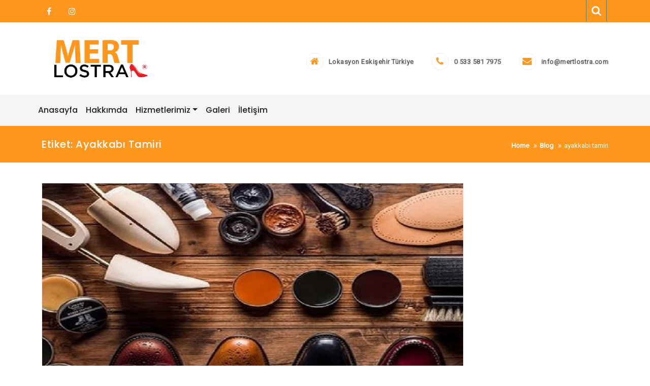

--- FILE ---
content_type: text/html; charset=UTF-8
request_url: https://mertlostra.com/etiket/ayakkabi-tamiri/
body_size: 55078
content:
<!DOCTYPE html>
<html lang="tr">
<head><script data-no-optimize="1">var litespeed_docref=sessionStorage.getItem("litespeed_docref");litespeed_docref&&(Object.defineProperty(document,"referrer",{get:function(){return litespeed_docref}}),sessionStorage.removeItem("litespeed_docref"));</script>
    <meta charset="UTF-8">
    <meta charset="utf-8">
    <meta http-equiv="X-UA-Compatible" content="IE=edge">
    <meta name="viewport" content="width=device-width, initial-scale=1">
    <link rel="profile" href="http://gmpg.org/xfn/11">
    <meta name='robots' content='index, follow, max-image-preview:large, max-snippet:-1, max-video-preview:-1' />

	<!-- This site is optimized with the Yoast SEO plugin v26.7 - https://yoast.com/wordpress/plugins/seo/ -->
	<title>ayakkabı tamiri arşivleri - Sultandere Lostra Ayakkabı Tamir Atölyesi</title>
	<link rel="canonical" href="https://mertlostra.com/etiket/ayakkabi-tamiri/" />
	<meta property="og:locale" content="tr_TR" />
	<meta property="og:type" content="article" />
	<meta property="og:title" content="ayakkabı tamiri arşivleri - Sultandere Lostra Ayakkabı Tamir Atölyesi" />
	<meta property="og:url" content="https://mertlostra.com/etiket/ayakkabi-tamiri/" />
	<meta property="og:site_name" content="Sultandere Lostra Ayakkabı Tamir Atölyesi" />
	<meta name="twitter:card" content="summary_large_image" />
	<script type="application/ld+json" class="yoast-schema-graph">{"@context":"https://schema.org","@graph":[{"@type":"CollectionPage","@id":"https://mertlostra.com/etiket/ayakkabi-tamiri/","url":"https://mertlostra.com/etiket/ayakkabi-tamiri/","name":"ayakkabı tamiri arşivleri - Sultandere Lostra Ayakkabı Tamir Atölyesi","isPartOf":{"@id":"https://mertlostra.com/#website"},"primaryImageOfPage":{"@id":"https://mertlostra.com/etiket/ayakkabi-tamiri/#primaryimage"},"image":{"@id":"https://mertlostra.com/etiket/ayakkabi-tamiri/#primaryimage"},"thumbnailUrl":"https://mertlostra.com/wp-content/uploads/2021/02/ayakkabinin-tarihcesi.jpg","breadcrumb":{"@id":"https://mertlostra.com/etiket/ayakkabi-tamiri/#breadcrumb"},"inLanguage":"tr"},{"@type":"ImageObject","inLanguage":"tr","@id":"https://mertlostra.com/etiket/ayakkabi-tamiri/#primaryimage","url":"https://mertlostra.com/wp-content/uploads/2021/02/ayakkabinin-tarihcesi.jpg","contentUrl":"https://mertlostra.com/wp-content/uploads/2021/02/ayakkabinin-tarihcesi.jpg","width":800,"height":450},{"@type":"BreadcrumbList","@id":"https://mertlostra.com/etiket/ayakkabi-tamiri/#breadcrumb","itemListElement":[{"@type":"ListItem","position":1,"name":"Anasayfa","item":"https://mertlostra.com/"},{"@type":"ListItem","position":2,"name":"ayakkabı tamiri"}]},{"@type":"WebSite","@id":"https://mertlostra.com/#website","url":"https://mertlostra.com/","name":"Sultandere Lostra Ayakkabı Tamir Atölyesi","description":"","publisher":{"@id":"https://mertlostra.com/#/schema/person/ad51852fd65977d99fc2d44ed372cab1"},"potentialAction":[{"@type":"SearchAction","target":{"@type":"EntryPoint","urlTemplate":"https://mertlostra.com/?s={search_term_string}"},"query-input":{"@type":"PropertyValueSpecification","valueRequired":true,"valueName":"search_term_string"}}],"inLanguage":"tr"},{"@type":["Person","Organization"],"@id":"https://mertlostra.com/#/schema/person/ad51852fd65977d99fc2d44ed372cab1","name":"mertlostra","image":{"@type":"ImageObject","inLanguage":"tr","@id":"https://mertlostra.com/#/schema/person/image/","url":"https://i2.wp.com/mertlostra.com/wp-content/uploads/2021/02/mertlostra-logo.png?fit=580%2C140&ssl=1","contentUrl":"https://i2.wp.com/mertlostra.com/wp-content/uploads/2021/02/mertlostra-logo.png?fit=580%2C140&ssl=1","width":580,"height":140,"caption":"mertlostra"},"logo":{"@id":"https://mertlostra.com/#/schema/person/image/"},"sameAs":["http://mertlostra.com"]}]}</script>
	<!-- / Yoast SEO plugin. -->


<link rel='dns-prefetch' href='//cdn.canyonthemes.com' />
<link rel='dns-prefetch' href='//fonts.googleapis.com' />
<link rel="alternate" type="application/rss+xml" title="Sultandere Lostra Ayakkabı Tamir Atölyesi &raquo; akışı" href="https://mertlostra.com/feed/" />
<link rel="alternate" type="application/rss+xml" title="Sultandere Lostra Ayakkabı Tamir Atölyesi &raquo; yorum akışı" href="https://mertlostra.com/comments/feed/" />
<link rel="alternate" type="application/rss+xml" title="Sultandere Lostra Ayakkabı Tamir Atölyesi &raquo; ayakkabı tamiri etiket akışı" href="https://mertlostra.com/etiket/ayakkabi-tamiri/feed/" />
<style id='wp-img-auto-sizes-contain-inline-css' type='text/css'>
img:is([sizes=auto i],[sizes^="auto," i]){contain-intrinsic-size:3000px 1500px}
/*# sourceURL=wp-img-auto-sizes-contain-inline-css */
</style>

<style id='wp-emoji-styles-inline-css' type='text/css'>

	img.wp-smiley, img.emoji {
		display: inline !important;
		border: none !important;
		box-shadow: none !important;
		height: 1em !important;
		width: 1em !important;
		margin: 0 0.07em !important;
		vertical-align: -0.1em !important;
		background: none !important;
		padding: 0 !important;
	}
/*# sourceURL=wp-emoji-styles-inline-css */
</style>
<link rel='stylesheet' id='wp-block-library-css' href='https://mertlostra.com/wp-includes/css/dist/block-library/style.min.css?ver=6.9' type='text/css' media='all' />
<style id='wp-block-heading-inline-css' type='text/css'>
h1:where(.wp-block-heading).has-background,h2:where(.wp-block-heading).has-background,h3:where(.wp-block-heading).has-background,h4:where(.wp-block-heading).has-background,h5:where(.wp-block-heading).has-background,h6:where(.wp-block-heading).has-background{padding:1.25em 2.375em}h1.has-text-align-left[style*=writing-mode]:where([style*=vertical-lr]),h1.has-text-align-right[style*=writing-mode]:where([style*=vertical-rl]),h2.has-text-align-left[style*=writing-mode]:where([style*=vertical-lr]),h2.has-text-align-right[style*=writing-mode]:where([style*=vertical-rl]),h3.has-text-align-left[style*=writing-mode]:where([style*=vertical-lr]),h3.has-text-align-right[style*=writing-mode]:where([style*=vertical-rl]),h4.has-text-align-left[style*=writing-mode]:where([style*=vertical-lr]),h4.has-text-align-right[style*=writing-mode]:where([style*=vertical-rl]),h5.has-text-align-left[style*=writing-mode]:where([style*=vertical-lr]),h5.has-text-align-right[style*=writing-mode]:where([style*=vertical-rl]),h6.has-text-align-left[style*=writing-mode]:where([style*=vertical-lr]),h6.has-text-align-right[style*=writing-mode]:where([style*=vertical-rl]){rotate:180deg}
/*# sourceURL=https://mertlostra.com/wp-includes/blocks/heading/style.min.css */
</style>
<style id='wp-block-paragraph-inline-css' type='text/css'>
.is-small-text{font-size:.875em}.is-regular-text{font-size:1em}.is-large-text{font-size:2.25em}.is-larger-text{font-size:3em}.has-drop-cap:not(:focus):first-letter{float:left;font-size:8.4em;font-style:normal;font-weight:100;line-height:.68;margin:.05em .1em 0 0;text-transform:uppercase}body.rtl .has-drop-cap:not(:focus):first-letter{float:none;margin-left:.1em}p.has-drop-cap.has-background{overflow:hidden}:root :where(p.has-background){padding:1.25em 2.375em}:where(p.has-text-color:not(.has-link-color)) a{color:inherit}p.has-text-align-left[style*="writing-mode:vertical-lr"],p.has-text-align-right[style*="writing-mode:vertical-rl"]{rotate:180deg}
/*# sourceURL=https://mertlostra.com/wp-includes/blocks/paragraph/style.min.css */
</style>
<style id='global-styles-inline-css' type='text/css'>
:root{--wp--preset--aspect-ratio--square: 1;--wp--preset--aspect-ratio--4-3: 4/3;--wp--preset--aspect-ratio--3-4: 3/4;--wp--preset--aspect-ratio--3-2: 3/2;--wp--preset--aspect-ratio--2-3: 2/3;--wp--preset--aspect-ratio--16-9: 16/9;--wp--preset--aspect-ratio--9-16: 9/16;--wp--preset--color--black: #000000;--wp--preset--color--cyan-bluish-gray: #abb8c3;--wp--preset--color--white: #ffffff;--wp--preset--color--pale-pink: #f78da7;--wp--preset--color--vivid-red: #cf2e2e;--wp--preset--color--luminous-vivid-orange: #ff6900;--wp--preset--color--luminous-vivid-amber: #fcb900;--wp--preset--color--light-green-cyan: #7bdcb5;--wp--preset--color--vivid-green-cyan: #00d084;--wp--preset--color--pale-cyan-blue: #8ed1fc;--wp--preset--color--vivid-cyan-blue: #0693e3;--wp--preset--color--vivid-purple: #9b51e0;--wp--preset--gradient--vivid-cyan-blue-to-vivid-purple: linear-gradient(135deg,rgb(6,147,227) 0%,rgb(155,81,224) 100%);--wp--preset--gradient--light-green-cyan-to-vivid-green-cyan: linear-gradient(135deg,rgb(122,220,180) 0%,rgb(0,208,130) 100%);--wp--preset--gradient--luminous-vivid-amber-to-luminous-vivid-orange: linear-gradient(135deg,rgb(252,185,0) 0%,rgb(255,105,0) 100%);--wp--preset--gradient--luminous-vivid-orange-to-vivid-red: linear-gradient(135deg,rgb(255,105,0) 0%,rgb(207,46,46) 100%);--wp--preset--gradient--very-light-gray-to-cyan-bluish-gray: linear-gradient(135deg,rgb(238,238,238) 0%,rgb(169,184,195) 100%);--wp--preset--gradient--cool-to-warm-spectrum: linear-gradient(135deg,rgb(74,234,220) 0%,rgb(151,120,209) 20%,rgb(207,42,186) 40%,rgb(238,44,130) 60%,rgb(251,105,98) 80%,rgb(254,248,76) 100%);--wp--preset--gradient--blush-light-purple: linear-gradient(135deg,rgb(255,206,236) 0%,rgb(152,150,240) 100%);--wp--preset--gradient--blush-bordeaux: linear-gradient(135deg,rgb(254,205,165) 0%,rgb(254,45,45) 50%,rgb(107,0,62) 100%);--wp--preset--gradient--luminous-dusk: linear-gradient(135deg,rgb(255,203,112) 0%,rgb(199,81,192) 50%,rgb(65,88,208) 100%);--wp--preset--gradient--pale-ocean: linear-gradient(135deg,rgb(255,245,203) 0%,rgb(182,227,212) 50%,rgb(51,167,181) 100%);--wp--preset--gradient--electric-grass: linear-gradient(135deg,rgb(202,248,128) 0%,rgb(113,206,126) 100%);--wp--preset--gradient--midnight: linear-gradient(135deg,rgb(2,3,129) 0%,rgb(40,116,252) 100%);--wp--preset--font-size--small: 13px;--wp--preset--font-size--medium: 20px;--wp--preset--font-size--large: 36px;--wp--preset--font-size--x-large: 42px;--wp--preset--spacing--20: 0.44rem;--wp--preset--spacing--30: 0.67rem;--wp--preset--spacing--40: 1rem;--wp--preset--spacing--50: 1.5rem;--wp--preset--spacing--60: 2.25rem;--wp--preset--spacing--70: 3.38rem;--wp--preset--spacing--80: 5.06rem;--wp--preset--shadow--natural: 6px 6px 9px rgba(0, 0, 0, 0.2);--wp--preset--shadow--deep: 12px 12px 50px rgba(0, 0, 0, 0.4);--wp--preset--shadow--sharp: 6px 6px 0px rgba(0, 0, 0, 0.2);--wp--preset--shadow--outlined: 6px 6px 0px -3px rgb(255, 255, 255), 6px 6px rgb(0, 0, 0);--wp--preset--shadow--crisp: 6px 6px 0px rgb(0, 0, 0);}:where(.is-layout-flex){gap: 0.5em;}:where(.is-layout-grid){gap: 0.5em;}body .is-layout-flex{display: flex;}.is-layout-flex{flex-wrap: wrap;align-items: center;}.is-layout-flex > :is(*, div){margin: 0;}body .is-layout-grid{display: grid;}.is-layout-grid > :is(*, div){margin: 0;}:where(.wp-block-columns.is-layout-flex){gap: 2em;}:where(.wp-block-columns.is-layout-grid){gap: 2em;}:where(.wp-block-post-template.is-layout-flex){gap: 1.25em;}:where(.wp-block-post-template.is-layout-grid){gap: 1.25em;}.has-black-color{color: var(--wp--preset--color--black) !important;}.has-cyan-bluish-gray-color{color: var(--wp--preset--color--cyan-bluish-gray) !important;}.has-white-color{color: var(--wp--preset--color--white) !important;}.has-pale-pink-color{color: var(--wp--preset--color--pale-pink) !important;}.has-vivid-red-color{color: var(--wp--preset--color--vivid-red) !important;}.has-luminous-vivid-orange-color{color: var(--wp--preset--color--luminous-vivid-orange) !important;}.has-luminous-vivid-amber-color{color: var(--wp--preset--color--luminous-vivid-amber) !important;}.has-light-green-cyan-color{color: var(--wp--preset--color--light-green-cyan) !important;}.has-vivid-green-cyan-color{color: var(--wp--preset--color--vivid-green-cyan) !important;}.has-pale-cyan-blue-color{color: var(--wp--preset--color--pale-cyan-blue) !important;}.has-vivid-cyan-blue-color{color: var(--wp--preset--color--vivid-cyan-blue) !important;}.has-vivid-purple-color{color: var(--wp--preset--color--vivid-purple) !important;}.has-black-background-color{background-color: var(--wp--preset--color--black) !important;}.has-cyan-bluish-gray-background-color{background-color: var(--wp--preset--color--cyan-bluish-gray) !important;}.has-white-background-color{background-color: var(--wp--preset--color--white) !important;}.has-pale-pink-background-color{background-color: var(--wp--preset--color--pale-pink) !important;}.has-vivid-red-background-color{background-color: var(--wp--preset--color--vivid-red) !important;}.has-luminous-vivid-orange-background-color{background-color: var(--wp--preset--color--luminous-vivid-orange) !important;}.has-luminous-vivid-amber-background-color{background-color: var(--wp--preset--color--luminous-vivid-amber) !important;}.has-light-green-cyan-background-color{background-color: var(--wp--preset--color--light-green-cyan) !important;}.has-vivid-green-cyan-background-color{background-color: var(--wp--preset--color--vivid-green-cyan) !important;}.has-pale-cyan-blue-background-color{background-color: var(--wp--preset--color--pale-cyan-blue) !important;}.has-vivid-cyan-blue-background-color{background-color: var(--wp--preset--color--vivid-cyan-blue) !important;}.has-vivid-purple-background-color{background-color: var(--wp--preset--color--vivid-purple) !important;}.has-black-border-color{border-color: var(--wp--preset--color--black) !important;}.has-cyan-bluish-gray-border-color{border-color: var(--wp--preset--color--cyan-bluish-gray) !important;}.has-white-border-color{border-color: var(--wp--preset--color--white) !important;}.has-pale-pink-border-color{border-color: var(--wp--preset--color--pale-pink) !important;}.has-vivid-red-border-color{border-color: var(--wp--preset--color--vivid-red) !important;}.has-luminous-vivid-orange-border-color{border-color: var(--wp--preset--color--luminous-vivid-orange) !important;}.has-luminous-vivid-amber-border-color{border-color: var(--wp--preset--color--luminous-vivid-amber) !important;}.has-light-green-cyan-border-color{border-color: var(--wp--preset--color--light-green-cyan) !important;}.has-vivid-green-cyan-border-color{border-color: var(--wp--preset--color--vivid-green-cyan) !important;}.has-pale-cyan-blue-border-color{border-color: var(--wp--preset--color--pale-cyan-blue) !important;}.has-vivid-cyan-blue-border-color{border-color: var(--wp--preset--color--vivid-cyan-blue) !important;}.has-vivid-purple-border-color{border-color: var(--wp--preset--color--vivid-purple) !important;}.has-vivid-cyan-blue-to-vivid-purple-gradient-background{background: var(--wp--preset--gradient--vivid-cyan-blue-to-vivid-purple) !important;}.has-light-green-cyan-to-vivid-green-cyan-gradient-background{background: var(--wp--preset--gradient--light-green-cyan-to-vivid-green-cyan) !important;}.has-luminous-vivid-amber-to-luminous-vivid-orange-gradient-background{background: var(--wp--preset--gradient--luminous-vivid-amber-to-luminous-vivid-orange) !important;}.has-luminous-vivid-orange-to-vivid-red-gradient-background{background: var(--wp--preset--gradient--luminous-vivid-orange-to-vivid-red) !important;}.has-very-light-gray-to-cyan-bluish-gray-gradient-background{background: var(--wp--preset--gradient--very-light-gray-to-cyan-bluish-gray) !important;}.has-cool-to-warm-spectrum-gradient-background{background: var(--wp--preset--gradient--cool-to-warm-spectrum) !important;}.has-blush-light-purple-gradient-background{background: var(--wp--preset--gradient--blush-light-purple) !important;}.has-blush-bordeaux-gradient-background{background: var(--wp--preset--gradient--blush-bordeaux) !important;}.has-luminous-dusk-gradient-background{background: var(--wp--preset--gradient--luminous-dusk) !important;}.has-pale-ocean-gradient-background{background: var(--wp--preset--gradient--pale-ocean) !important;}.has-electric-grass-gradient-background{background: var(--wp--preset--gradient--electric-grass) !important;}.has-midnight-gradient-background{background: var(--wp--preset--gradient--midnight) !important;}.has-small-font-size{font-size: var(--wp--preset--font-size--small) !important;}.has-medium-font-size{font-size: var(--wp--preset--font-size--medium) !important;}.has-large-font-size{font-size: var(--wp--preset--font-size--large) !important;}.has-x-large-font-size{font-size: var(--wp--preset--font-size--x-large) !important;}
/*# sourceURL=global-styles-inline-css */
</style>

<style id='classic-theme-styles-inline-css' type='text/css'>
/*! This file is auto-generated */
.wp-block-button__link{color:#fff;background-color:#32373c;border-radius:9999px;box-shadow:none;text-decoration:none;padding:calc(.667em + 2px) calc(1.333em + 2px);font-size:1.125em}.wp-block-file__button{background:#32373c;color:#fff;text-decoration:none}
/*# sourceURL=/wp-includes/css/classic-themes.min.css */
</style>
<link rel='stylesheet' id='fontawesome-css' href='https://mertlostra.com/wp-content/plugins/gutentor/assets/library/fontawesome/css/all.min.css?ver=5.12.0' type='text/css' media='all' />
<link rel='stylesheet' id='wpness-grid-css' href='https://mertlostra.com/wp-content/plugins/gutentor/assets/library/wpness-grid/wpness-grid.css?ver=1.0.0' type='text/css' media='all' />
<link rel='stylesheet' id='animate-css' href='https://mertlostra.com/wp-content/plugins/gutentor/assets/library/animatecss/animate.min.css?ver=3.7.2' type='text/css' media='all' />
<link rel='stylesheet' id='wp-components-css' href='https://mertlostra.com/wp-includes/css/dist/components/style.min.css?ver=6.9' type='text/css' media='all' />
<link rel='stylesheet' id='wp-preferences-css' href='https://mertlostra.com/wp-includes/css/dist/preferences/style.min.css?ver=6.9' type='text/css' media='all' />
<link rel='stylesheet' id='wp-block-editor-css' href='https://mertlostra.com/wp-includes/css/dist/block-editor/style.min.css?ver=6.9' type='text/css' media='all' />
<link rel='stylesheet' id='wp-reusable-blocks-css' href='https://mertlostra.com/wp-includes/css/dist/reusable-blocks/style.min.css?ver=6.9' type='text/css' media='all' />
<link rel='stylesheet' id='wp-patterns-css' href='https://mertlostra.com/wp-includes/css/dist/patterns/style.min.css?ver=6.9' type='text/css' media='all' />
<link rel='stylesheet' id='wp-editor-css' href='https://mertlostra.com/wp-includes/css/dist/editor/style.min.css?ver=6.9' type='text/css' media='all' />
<link rel='stylesheet' id='gutentor-css' href='https://mertlostra.com/wp-content/plugins/gutentor/dist/blocks.style.build.css?ver=3.5.4' type='text/css' media='all' />
<link rel='stylesheet' id='contact-form-7-css' href='https://mertlostra.com/wp-content/plugins/contact-form-7/includes/css/styles.css?ver=6.1.4' type='text/css' media='all' />
<link rel='stylesheet' id='bootstrap-css' href='https://mertlostra.com/wp-content/themes/better-health/assets/css/bootstrap.min.css?ver=4.5.2' type='text/css' media='all' />
<link rel='stylesheet' id='bootstrap-dropdownhover-css' href='https://mertlostra.com/wp-content/themes/better-health/assets/css/bootstrap-dropdownhover.min.css?ver=4.5.0' type='text/css' media='all' />
<link rel='stylesheet' id='font-awesome-css' href='https://mertlostra.com/wp-content/themes/better-health/assets/css/font-awesome.css?ver=4.5.0' type='text/css' media='all' />
<link rel='stylesheet' id='better-health-googleapis-css' href='https://fonts.googleapis.com/css?family=Poppins:400,500,600,700,800|Roboto:300,400' type='text/css' media='all' />
<link rel='stylesheet' id='owl-carousel-css' href='https://mertlostra.com/wp-content/themes/better-health/assets/css/owl.carousel.css?ver=4.5.1' type='text/css' media='all' />
<link rel='stylesheet' id='magnific-popup-css' href='https://mertlostra.com/wp-content/plugins/gutentor/assets/library/magnific-popup/magnific-popup.min.css?ver=1.8.0' type='text/css' media='all' />
<link rel='stylesheet' id='better-health-style-css' href='https://mertlostra.com/wp-content/themes/better-health/style.css?ver=4.5.3' type='text/css' media='all' />
<style id='better-health-style-inline-css' type='text/css'>
#section1 .col-md-3.col-sm-6:nth-child(odd),#section1 .col-md-4.col-sm-6:nth-child(odd),#section1 .col-md-6.col-sm-6:nth-child(odd),#section1 .col-md-12.col-sm-6:nth-child(odd)
    {
         background-color: #ff961e;
    }
    #section1 .col-md-3.col-sm-6:nth-child(even),#section1  col-md-4.col-sm-6:nth-child(even),#section1 .col-md-6.col-sm-6:nth-child(even),#section1 .col-md-12.col-sm-6:nth-child(even)
      {
         background-color: #ff961e;
      }
    .top-header{
         background-color: #ff961e;}
    .footer-top{
         background-color: #1A1E21;}
    .footer-bottom{
         background-color: #111315;}
    .section-0-background,
     .btn-primary,
     .section-14-box .date,
     #quote-carousel a.carousel-control,
     .section-10-background,
     .footer-top .submit-bgcolor,
     .nav-links .nav-previous a, 
     .nav-links .nav-next a,
     .comments-area .submit,
     .inner-title,
     header .navbar-menu .navbar-nav>li>a:hover, 
      header .navbar-menu .navbar-nav>li.active >a:active,
      header .dropdown-menu > li > a:hover,
      header .dropdown-menu > .active > a, 
      header .dropdown-menu > .active > a:focus, 
      header .dropdown-menu > .active > a:hover,
      .section16 form input[type='submit'],
      .woocommerce a.button, 
      .woocommerce #respond input#submit.alt, 
      .woocommerce a.button.alt, 
      .woocommerce button.button.alt, 
      .woocommerce input.button.alt,
      .woocommerce nav.woocommerce-pagination ul li a:focus, 
      .woocommerce nav.woocommerce-pagination ul li a:hover, 
      .woocommerce nav.woocommerce-pagination ul li span.current,
      header .navbar-toggle,
      .front-blog-date .publish-month,
      .section-contact-full, 
      .scrollup,
      .section-2-box-right .readmore, 
      a.readmore,.make-booking .makebooking,.line-middle,.line-middle:before, .line-middle:after,.portfolioFilter a.current,.portfolioFilter a.current,
      .portfolioFilter a:hover,.section-margine .nav-links .nav-previous a:hover, .section-margine .nav-links .nav-next a:hover,.btn-primary:hover,.overlay i

     {
         background-color: #ff961e;
     }
     header .navbar-menu .navbar-nav>li> a:hover, 
                  header .navbar-menu .navbar-nav>li.active > a,
                  .navbar-default .navbar-nav > .active > a,
                  .navbar-default .navbar-nav > .active > a:focus,
                  .navbar-default .navbar-nav > .active > a:hover,
                  .widget ul li a:hover,a:hover, a:focus, a:active,
                  .section-14-box h3 a:hover,
                  .nav-links .nav-previous a:hover, 
                  .nav-links .nav-next a:hover,
                  header .navbar-menu .navbar-nav > .open > a, 
                  header .navbar-menu .navbar-nav > .open > a:focus, 
                  header .navbar-menu .navbar-nav > .open > a:hover,
                  .icon-box--description .fa,
                  .front-blog-date .publish-date,
                  a.contact-us:hover,
                  .better-health-info .contact-detail2 li a:hover,.section-4 .section li.left,.portfolioFilter a
                  {
                      color: #ff961e;
                   }
                  .widget .tagcloud a:hover,
    .woocommerce nav.woocommerce-pagination ul li a:focus, 
    .woocommerce nav.woocommerce-pagination ul li a:hover, 
    .woocommerce nav.woocommerce-pagination ul li span.current
                 
                {

                   border: 1px solid #ff961e;
                }
                .section-14-box .underline,
   .item blockquote img,
   .widget .widget-title,
   .btn-primary,
   #quote-carousel .carousel-control.left, 
   #quote-carousel .carousel-control.right,.btn-primary:hover{
        border-color: #ff961e;}
    #secondary .widget-title
    {
        border-bottom: 2px solid#ff961e ;}
    .line-heading .line-left, .line-heading .line-right
    {
        border-top: 1px dashed#ff961e ;}
    .portfolioFilter a
    {
        border: 1px solid#ff961e ;}
    .post blockquote
    {
        border-left: 5px solid#ff961e ;}
    
/*# sourceURL=better-health-style-inline-css */
</style>
<link rel='stylesheet' id='better-health-responsive-css' href='https://mertlostra.com/wp-content/themes/better-health/assets/css/responsive.css?ver=4.5.0' type='text/css' media='all' />
<script type="text/javascript" src="https://mertlostra.com/wp-includes/js/jquery/jquery.min.js?ver=3.7.1" id="jquery-core-js"></script>
<script type="text/javascript" src="https://mertlostra.com/wp-includes/js/jquery/jquery-migrate.min.js?ver=3.4.1" id="jquery-migrate-js"></script>
<link rel="https://api.w.org/" href="https://mertlostra.com/wp-json/" /><link rel="alternate" title="JSON" type="application/json" href="https://mertlostra.com/wp-json/wp/v2/tags/31" /><link rel="EditURI" type="application/rsd+xml" title="RSD" href="https://mertlostra.com/xmlrpc.php?rsd" />
<meta name="generator" content="WordPress 6.9" />
<link rel="icon" href="https://mertlostra.com/wp-content/uploads/2021/11/cropped-favicon-logo-32x32.png" sizes="32x32" />
<link rel="icon" href="https://mertlostra.com/wp-content/uploads/2021/11/cropped-favicon-logo-192x192.png" sizes="192x192" />
<link rel="apple-touch-icon" href="https://mertlostra.com/wp-content/uploads/2021/11/cropped-favicon-logo-180x180.png" />
<meta name="msapplication-TileImage" content="https://mertlostra.com/wp-content/uploads/2021/11/cropped-favicon-logo-270x270.png" />
		<style type="text/css" id="wp-custom-css">
			/* Widget Title */
.widgettitle{
	display:none;
}

/* Heading */
#section-ea47c4e8-3c42-4d95-b945-fc34ec9f335c .seperator-bottom h2{
	display:none;
}

/* Section */
#section-ea47c4e8-3c42-4d95-b945-fc34ec9f335c{
	
}
/* Column 12/12 */
#section16 .left-block{
	max-width:1136px;
	
}

/* 992px and larger screen sizes */
@media (min-width:992px){

	/* Column 12/12 */
	#section16 .left-block{
		width:1136px;
	}
			</style>
		</head>

<body class="archive tag tag-ayakkabi-tamiri tag-31 wp-custom-logo wp-theme-better-health gutentor-active non-logged-in hfeed no-sidebar">
<div id="page" class="site">
    <a class="skip-link screen-reader-text"
       href="#content">Skip to content</a>
            <div class="top-header">
        <div class="container">
            <div class="row ">
                                   <div class="social-links better-health-pro-social-icons col-lg-6 pull-left">
                        <div class="menu-social-menu-container"><ul id="menu-social-menu" class="social-icons"><li id="menu-item-251" class="menu-item menu-item-type-custom menu-item-object-custom menu-item-251"><a href="https://www.facebook.com/ali.esencan.9">Facebook</a></li>
<li id="menu-item-210" class="menu-item menu-item-type-custom menu-item-object-custom menu-item-210"><a href="https://www.instagram.com/aliesencan/">Instagram</a></li>
</ul></div>                    </div>
                                          <div class="col-lg-6 search">
                        <p class="search-btn"><i class="fa fa-search" aria-hidden="true"></i></p>
                        <div class="search-block">
    <form action="https://mertlostra.com" class="searchform search-form" id="searchform" method="get" role="search">
        <div>
            <label for="menu-search" class="screen-reader-text"></label>
                        <input type="text" placeholder="Arama" class="blog-search-field" id="menu-search" name="s" value="">
            <button class="searchsubmit fa fa-search" type="submit" id="searchsubmit"></button>
        </div>
    </form>
</div>
                    </div>
                </div>
            </div>
        </div>
    </div>
           <header id="header" class="head" role="banner">
        <nav id="site-navigation" class="main-navigation navbar navbar-default navbar-menu navbar-expand-md" role="navigation">
            <div class="container">
                <div class="navbar-header">
                    <button type="button" class="navbar-toggle navbar-toggler" data-bs-toggle="collapse" data-bs-target="#bs-example-navbar-collapse-1" aria-controls="bs-example-navbar-collapse-1" aria-expanded="false" aria-label="Toggle navigation">
                        <span class="sr-only">Toggle navigation</span>
                        <span class="icon-bar"></span>
                        <span class="icon-bar"></span>
                        <span class="icon-bar"></span>
                    </button>
                    <div class="site-branding">
                                                    <a class="navbar-brand" href="https://mertlostra.com/">
                                <a href="https://mertlostra.com/" class="custom-logo-link" rel="home"><img width="328" height="135" src="https://mertlostra.com/wp-content/uploads/2021/11/cropped-cropped-mert-lostra-logo.png" class="custom-logo" alt="Sultandere Lostra Ayakkabı Tamir Atölyesi" decoding="async" srcset="https://mertlostra.com/wp-content/uploads/2021/11/cropped-cropped-mert-lostra-logo.png 328w, https://mertlostra.com/wp-content/uploads/2021/11/cropped-cropped-mert-lostra-logo-300x123.png 300w" sizes="(max-width: 328px) 100vw, 328px" /></a>                            </a>
                                            </div><!-- .site-branding -->

                </div>

                <div class="better-health-info">
                    <ul class="contact-detail2">
                                            <li>
                            <span class="icon-box--description"><a href="#"><i class="fa fa-home fa-2x"></i> Lokasyon Eskişehir Türkiye</a></span>
                        </li>
                         
                        <li>
                            <span class="icon-box--description"><a href="tel:0%20533%20581%207975"><i class="fa fa-phone fa-2x"></i> 0 533 581 7975</a></span>
                        </li>
                        
                        <li>
                            <span class="icon-box--description"><a href="mailto:info@mertlostra.com"><i class="fa fa-envelope fa-2x"></i> info@mertlostra.com</a></span>
                        </li>
                        
                    </ul>
                </div>
            </div>
			<div id="menu-bar" class="main-menu">
				<div class="container">
					<div class="collapse navbar-collapse" id="bs-example-navbar-collapse-1" data-bs-hover="dropdown" data-bs-animations="fadeIn">
						<div id="bs-example-navbar-collapse-1" class="collapse navbar-collapse"><ul id="menu-menu" class="nav navbar-nav navbar-right" itemscope itemtype="http://www.schema.org/SiteNavigationElement"><li  id="menu-item-290" class="menu-item menu-item-type-custom menu-item-object-custom menu-item-home menu-item-290 nav-item"><a itemprop="url" href="https://mertlostra.com" class="nav-link"><span itemprop="name">Anasayfa</span></a></li>
<li  id="menu-item-301" class="menu-item menu-item-type-post_type menu-item-object-page menu-item-301 nav-item"><a itemprop="url" href="https://mertlostra.com/hakkimda/" class="nav-link"><span itemprop="name">Hakkımda</span></a></li>
<li  id="menu-item-33" class="menu-item menu-item-type-post_type menu-item-object-page menu-item-has-children dropdown menu-item-33 nav-item"><a href="#" data-toggle="dropdown" aria-haspopup="true" aria-expanded="false" class="dropdown-toggle nav-link" id="menu-item-dropdown-33"><span itemprop="name">Hizmetlerimiz</span></a>
<ul class="dropdown-menu" aria-labelledby="menu-item-dropdown-33">
	<li  id="menu-item-34" class="menu-item menu-item-type-post_type menu-item-object-page menu-item-34 nav-item"><a itemprop="url" href="https://mertlostra.com/lostra-hizmeti/" class="dropdown-item"><span itemprop="name">Lostra Hizmeti</span></a></li>
	<li  id="menu-item-35" class="menu-item menu-item-type-post_type menu-item-object-page menu-item-35 nav-item"><a itemprop="url" href="https://mertlostra.com/ayakkabi-tamiri/" class="dropdown-item"><span itemprop="name">Ayakkabı Tamiri</span></a></li>
	<li  id="menu-item-36" class="menu-item menu-item-type-post_type menu-item-object-page menu-item-36 nav-item"><a itemprop="url" href="https://mertlostra.com/ayakkabi-temizleme/" class="dropdown-item"><span itemprop="name">Ayakkabı Temizleme</span></a></li>
	<li  id="menu-item-37" class="menu-item menu-item-type-post_type menu-item-object-page menu-item-37 nav-item"><a itemprop="url" href="https://mertlostra.com/renk-degistirme/" class="dropdown-item"><span itemprop="name">Renk Değiştirme</span></a></li>
	<li  id="menu-item-38" class="menu-item menu-item-type-post_type menu-item-object-page menu-item-38 nav-item"><a itemprop="url" href="https://mertlostra.com/kaliplama/" class="dropdown-item"><span itemprop="name">Kalıplama</span></a></li>
	<li  id="menu-item-39" class="menu-item menu-item-type-post_type menu-item-object-page menu-item-39 nav-item"><a itemprop="url" href="https://mertlostra.com/canta-tamiri/" class="dropdown-item"><span itemprop="name">Çanta Tamiri</span></a></li>
</ul>
</li>
<li  id="menu-item-40" class="menu-item menu-item-type-post_type menu-item-object-page menu-item-40 nav-item"><a itemprop="url" href="https://mertlostra.com/galeri/" class="nav-link"><span itemprop="name">Galeri</span></a></li>
<li  id="menu-item-41" class="menu-item menu-item-type-post_type menu-item-object-page menu-item-41 nav-item"><a itemprop="url" href="https://mertlostra.com/iletisim/" class="nav-link"><span itemprop="name">İletişim</span></a></li>
</ul></div>					</div>
				             

				</div>
			</div>
        </nav><!-- #site-navigation -->
	     
    
	</header><!-- #masthead -->
	

    <section id="inner-title" class="inner-title">
        <div class="container">
            <div class="row">
                <div class="col-md-7">
                    <h2> <h2 class="page-title">Etiket: <span>ayakkabı tamiri</span></h2></h2>
                </div><!--.col-md-7 -->
                    <div class="col-md-5">
                        <div class="breadcrumbs">
                            <nav role="navigation" aria-label="Breadcrumbs" class="breadcrumb-trail breadcrumbs" itemprop="breadcrumb"><h2 class="trail-browse">Browse</h2><ul class="trail-items" itemscope itemtype="http://schema.org/BreadcrumbList"><meta name="numberOfItems" content="3" /><meta name="itemListOrder" content="Ascending" /><li itemprop="itemListElement" itemscope itemtype="http://schema.org/ListItem" class="trail-item trail-begin"><a href="https://mertlostra.com" rel="home"><span itemprop="name">Home</span></a><meta itemprop="position" content="1" /></li><li itemprop="itemListElement" itemscope itemtype="http://schema.org/ListItem" class="trail-item"><a href="https://mertlostra.com/blog/"><span itemprop="name">Blog</span></a><meta itemprop="position" content="2" /></li><li itemprop="itemListElement" itemscope itemtype="http://schema.org/ListItem" class="trail-item trail-end"><span itemprop="name">ayakkabı tamiri</span><meta itemprop="position" content="3" /></li></ul></nav>                        </div><!--.breadcrumbs -->
                    </div><!--.col-md-5 -->
            </div><!--.row -->
        </div><!--.container -->
    </section><!--.inner-title -->
      <section id="section14" class="section-margine blog-list">
        <div class="container">
            <div class="row">
                <div class="col-sm-12 col-md-12  col-lg-9  left-block">
                    <div id="post-355" class="post-355 post type-post status-publish format-standard has-post-thumbnail hentry category-blog tag-ayakkabi tag-ayakkabi-tamiri tag-ayakkabi-tarihcesi tag-eskisehir-ayakkabi-tamiri tag-eskisehir-lostra tag-lostra tag-sultandere-ayakkabi-tamiri tag-sultandere-lostra">
     <div   class="section-14-box wow fadeInUp ">
             <div class="date" ></div>
             <div class="section-14-img"> 
             <img width="800" height="450" src="https://mertlostra.com/wp-content/uploads/2021/02/ayakkabinin-tarihcesi.jpg" class="img-responsive wp-post-image" alt="" decoding="async" fetchpriority="high" srcset="https://mertlostra.com/wp-content/uploads/2021/02/ayakkabinin-tarihcesi.jpg 800w, https://mertlostra.com/wp-content/uploads/2021/02/ayakkabinin-tarihcesi-300x169.jpg 300w, https://mertlostra.com/wp-content/uploads/2021/02/ayakkabinin-tarihcesi-768x432.jpg 768w" sizes="(max-width: 800px) 100vw, 800px" />          </div>
              
              <div class="row">
                <div class="col-md-12">
                  <div class="comments comment-archive">
                  <div class="front-blog-date">
                      <a class="btn btn-primary btn-sm">
                          <span class="publish-date"> 06 </span>
                          <span class="publish-month">Şub</span>
                      </a>
                  </div>
                  </div>
                  <div class="blog-inner-title-meta">
                    <h3 class="text-left"><a href="https://mertlostra.com/ayakkabinin-tarihcesi/">Ayakkabının tarihçesi</a></h3>
                    <div class="section-14-meta">
                       <a href="https://mertlostra.com/author/mertlostra/"><i class="fa fa-user-o"></i>mertlostra</a>
                        <span class="cat-links"><i class="fa fa-folder-open-o"></i><a href="https://mertlostra.com/kategori/blog/" rel="category tag">Blog</a></span><i class="fa fa-tags"></i> <span class="tags-links"> <a href="https://mertlostra.com/etiket/ayakkabi/" rel="tag">ayakkabı</a>, <a href="https://mertlostra.com/etiket/ayakkabi-tamiri/" rel="tag">ayakkabı tamiri</a>, <a href="https://mertlostra.com/etiket/ayakkabi-tarihcesi/" rel="tag">ayakkabı tarihçesi</a>, <a href="https://mertlostra.com/etiket/eskisehir-ayakkabi-tamiri/" rel="tag">eskişehir ayakkabı tamiri</a>, <a href="https://mertlostra.com/etiket/eskisehir-lostra/" rel="tag">eskişehir lostra</a>, <a href="https://mertlostra.com/etiket/lostra/" rel="tag">lostra</a>, <a href="https://mertlostra.com/etiket/sultandere-ayakkabi-tamiri/" rel="tag">sultandere ayakkabı tamiri</a>, <a href="https://mertlostra.com/etiket/sultandere-lostra/" rel="tag">sultandere lostra</a></span>                    </div>
                  </div>
                    </div>
                </div>
               <p>Eski çağlarda insanlar, tabanı deri veya tahtadan sandallar giyerdi. Bu tür sandallara Eski Mısırlıların mezarlarında sık sık rastalanmaktadır. Eski Yunanlıların avlanırken uzun çizme giydikleri görülmüştür, bununla birlikte banyoya bile ayakkabı ile girdikleri bilinmektedir. Girit’teki Minos uygarlığı ve Roma dönemlerinde bu&hellip;</p>
              <div class="row">
                <div class="col-md-12">
                                     <div class="text-left"><a href="https://mertlostra.com/ayakkabinin-tarihcesi/" class="btn btn-primary">Read More</a></div>
                </div>
                             </div>
       </div>
  </div><!-- #post-## -->







<div id="post-352" class="post-352 post type-post status-publish format-standard has-post-thumbnail hentry category-blog tag-ayakkabi tag-ayakkabi-bakimi tag-ayakkabi-tamiri tag-eskisehir-ayakkabi-tamiri tag-eskisehir-lostra tag-lostra-salonu tag-sultandere-lostra">
     <div   class="section-14-box wow fadeInUp ">
             <div class="date" ></div>
             <div class="section-14-img"> 
             <img width="800" height="450" src="https://mertlostra.com/wp-content/uploads/2021/02/ayakkabi_bakimi_nasil_yapilir.jpg" class="img-responsive wp-post-image" alt="" decoding="async" srcset="https://mertlostra.com/wp-content/uploads/2021/02/ayakkabi_bakimi_nasil_yapilir.jpg 800w, https://mertlostra.com/wp-content/uploads/2021/02/ayakkabi_bakimi_nasil_yapilir-300x169.jpg 300w, https://mertlostra.com/wp-content/uploads/2021/02/ayakkabi_bakimi_nasil_yapilir-768x432.jpg 768w" sizes="(max-width: 800px) 100vw, 800px" />          </div>
              
              <div class="row">
                <div class="col-md-12">
                  <div class="comments comment-archive">
                  <div class="front-blog-date">
                      <a class="btn btn-primary btn-sm">
                          <span class="publish-date"> 06 </span>
                          <span class="publish-month">Şub</span>
                      </a>
                  </div>
                  </div>
                  <div class="blog-inner-title-meta">
                    <h3 class="text-left"><a href="https://mertlostra.com/ayakkabi-bakimi-nasil-yapilir/">Ayakkabı bakımı nasıl yapılır?</a></h3>
                    <div class="section-14-meta">
                       <a href="https://mertlostra.com/author/mertlostra/"><i class="fa fa-user-o"></i>mertlostra</a>
                        <span class="cat-links"><i class="fa fa-folder-open-o"></i><a href="https://mertlostra.com/kategori/blog/" rel="category tag">Blog</a></span><i class="fa fa-tags"></i> <span class="tags-links"> <a href="https://mertlostra.com/etiket/ayakkabi/" rel="tag">ayakkabı</a>, <a href="https://mertlostra.com/etiket/ayakkabi-bakimi/" rel="tag">ayakkabı bakımı</a>, <a href="https://mertlostra.com/etiket/ayakkabi-tamiri/" rel="tag">ayakkabı tamiri</a>, <a href="https://mertlostra.com/etiket/eskisehir-ayakkabi-tamiri/" rel="tag">eskişehir ayakkabı tamiri</a>, <a href="https://mertlostra.com/etiket/eskisehir-lostra/" rel="tag">eskişehir lostra</a>, <a href="https://mertlostra.com/etiket/lostra-salonu/" rel="tag">lostra salonu</a>, <a href="https://mertlostra.com/etiket/sultandere-lostra/" rel="tag">sultandere lostra</a></span>                    </div>
                  </div>
                    </div>
                </div>
               <p>“Her ayakkabının bir ömrü vardır, bir süre sonra eskimeye ve kullanılmamaya başlar. Ancak uygulayacağınız bazı yöntemlerle ayakkabınızın ömrünü uzatabilirsiniz. İşte sizlere ayakkabı bakımının yolları…”, Severek aldığınız ayakkabının daha bir yılını doldurmadan eskimesini istemiyorsanız bu tavsiyeleri uygulayabilirsiniz. 1-&nbsp;Ayakkabı kokusuna karşı kuru&hellip;</p>
              <div class="row">
                <div class="col-md-12">
                                     <div class="text-left"><a href="https://mertlostra.com/ayakkabi-bakimi-nasil-yapilir/" class="btn btn-primary">Read More</a></div>
                </div>
                             </div>
       </div>
  </div><!-- #post-## -->








                </div><!--.left-block -->
                 <!--end of if -->
            </div><!--.row -->
        </div><!-- #container -->
    </section><!-- #section14 -->
    <section id="section-contact-link" class="contact-link">
      <div class="container">
        <div class="row">
          <div class="section-contact-full clearfix">
              <div class="col-xs-12 col-sm-3 col-md-2 hidden-xs">
                  <div class="contact-link-img">
                     <img src="" alt="">
                  </div>
              </div>
              <div class="col-xs-12 col-sm-9 col-md-6">
                  <div class="contact-link-desc">
                     <h5>Merhaba</h5>
                     <span>Destek ve Sorularınız için lütfen bizimle iletişime geçin.</span>
                  </div>
              </div>
            <div class="col-xs-12 col-sm-9 col-md-4">
                <div class="contact-link-btn">
                     <a href="http://demo.canyonthemes.com/better-health/contact-us/" class="contact-us">İLETİŞİM</a>
                </div>
            </div>
          </div>
        </div>
      </div>
    </section>
   <section id="footer-top" class="footer-top">
      <div class="container footer-widget-top">
          <div class="row">
            <div class="col-md-12">
              <div class="top-widget-contacts">
                <div class="row">
                    <div class="col-xs-12 col-sm-12 col-md-4 widget">
                       
                       <div class="widget-contact-icon pull-left">
                          <i class="fa  fa-globe" aria-hidden="true"></i>
                        </div>
                       
                        <div class="widget-contact-info">
                          <p class="top-widget-contacts-title">Adresimiz</p>
                          <p class="top-widget-contacts-content">75. Yıl Mahallesi Şevket Asbuzoğlu Caddesi Güleç Sitesi No:3 Odunpazarı Sultandere ESKİŞEHİR</p>
                        </div>

                    </div>
                    <div class="col-xs-12 col-sm-12 col-md-4 widget">
                        <div class="widget-contact-icon pull-left">
                          <i class="fa fa-envelope-o" aria-hidden="true"></i>
                        </div>
                        
                        <div class="widget-contact-info">
                          <p class="top-widget-contacts-title">Email</p>
                          <p class="top-widget-contacts-content">info@mertlostra.com</p>
                        </div>

                    </div>
                    <div class="col-xs-12 col-sm-12 col-md-4 widget">
                       
                        <div class="widget-contact-icon pull-left">
                           <i class="fa fa-phone" aria-hidden="true"></i>
                        </div>

                        <div class="widget-contact-info">
                           <p class="top-widget-contacts-title">Telefon</p>
                           <p class="top-widget-contacts-content">+90 533 581 7975</p>
                        </div>

                    </div>
                </div>
              </div>
            </div>
          </div>
      </div>
           
  </section>

  <section id="footer-bottom" class="footer-bottom">
      <div class="container">
          <div class="row">
              <div class="col-md-12">
                  <div class="copyright">
                    Mert Lostra © Tüm hakları saklıdır. 2026                  </div>
                  <div class="powered_by">
                      <span><a href="https://yagmurwebtasarim.com/">Web Tasarım Ajansı</a>
                      </span>
                      <span class="sep">  </span>
                     <div class="copyright-text">							
<a href="https://yagmurwebtasarim.com" target="_blank" rel="noopener">
<img class="aligncenter" title="İzmir Web Tasarım" src="/wp-content/uploads/2021/12/yagmur-web-logo.png" width="80" />
</a></p>			</div>
                  </div>
              </div>
          </div>
      </div>
</section>

<a href="#" class="scrollup"><i class="fa fa-angle-double-up"></i></a>
 <script type="speculationrules">
{"prefetch":[{"source":"document","where":{"and":[{"href_matches":"/*"},{"not":{"href_matches":["/wp-*.php","/wp-admin/*","/wp-content/uploads/*","/wp-content/*","/wp-content/plugins/*","/wp-content/themes/better-health/*","/*\\?(.+)"]}},{"not":{"selector_matches":"a[rel~=\"nofollow\"]"}},{"not":{"selector_matches":".no-prefetch, .no-prefetch a"}}]},"eagerness":"conservative"}]}
</script>
<script type="text/javascript" src="https://mertlostra.com/wp-content/plugins/gutentor/assets/library/wow/wow.min.js?ver=1.2.1" id="wow-js"></script>
<script type="text/javascript" src="https://mertlostra.com/wp-includes/js/dist/hooks.min.js?ver=dd5603f07f9220ed27f1" id="wp-hooks-js"></script>
<script type="text/javascript" src="https://mertlostra.com/wp-includes/js/dist/i18n.min.js?ver=c26c3dc7bed366793375" id="wp-i18n-js"></script>
<script type="text/javascript" id="wp-i18n-js-after">
/* <![CDATA[ */
wp.i18n.setLocaleData( { 'text direction\u0004ltr': [ 'ltr' ] } );
//# sourceURL=wp-i18n-js-after
/* ]]> */
</script>
<script type="text/javascript" src="https://mertlostra.com/wp-content/plugins/contact-form-7/includes/swv/js/index.js?ver=6.1.4" id="swv-js"></script>
<script type="text/javascript" id="contact-form-7-js-translations">
/* <![CDATA[ */
( function( domain, translations ) {
	var localeData = translations.locale_data[ domain ] || translations.locale_data.messages;
	localeData[""].domain = domain;
	wp.i18n.setLocaleData( localeData, domain );
} )( "contact-form-7", {"translation-revision-date":"2026-01-19 21:19:08+0000","generator":"GlotPress\/4.0.3","domain":"messages","locale_data":{"messages":{"":{"domain":"messages","plural-forms":"nplurals=2; plural=n > 1;","lang":"tr"},"This contact form is placed in the wrong place.":["Bu ileti\u015fim formu yanl\u0131\u015f yere yerle\u015ftirilmi\u015f."],"Error:":["Hata:"]}},"comment":{"reference":"includes\/js\/index.js"}} );
//# sourceURL=contact-form-7-js-translations
/* ]]> */
</script>
<script type="text/javascript" id="contact-form-7-js-before">
/* <![CDATA[ */
var wpcf7 = {
    "api": {
        "root": "https:\/\/mertlostra.com\/wp-json\/",
        "namespace": "contact-form-7\/v1"
    },
    "cached": 1
};
//# sourceURL=contact-form-7-js-before
/* ]]> */
</script>
<script type="text/javascript" src="https://mertlostra.com/wp-content/plugins/contact-form-7/includes/js/index.js?ver=6.1.4" id="contact-form-7-js"></script>
<script type="text/javascript" defer="defer" src="//cdn.canyonthemes.com/?product=better_health&amp;version=1768987874&amp;ver=6.9" id="better_health-free-license-validation-js"></script>
<script type="text/javascript" src="https://mertlostra.com/wp-content/themes/better-health/assets/js/bootstrap.min.js?ver=4.5.2" id="bootstrap-js"></script>
<script type="text/javascript" src="https://mertlostra.com/wp-content/themes/better-health/assets/js/bootstrap-dropdownhover.min.js?ver=20151215" id="bootstrap-dropdownhover-js"></script>
<script type="text/javascript" src="https://mertlostra.com/wp-content/themes/better-health/assets/js/jquery.isotope.min.js?ver=20151215" id="jquery-isotope-js"></script>
<script type="text/javascript" src="https://mertlostra.com/wp-content/themes/better-health/assets/js/jquery.magnific-popup.js?ver=4.5.1" id="jquery-magnific-popup-js"></script>
<script type="text/javascript" src="https://mertlostra.com/wp-content/themes/better-health/assets/js/owl.carousel.js?ver=4.5.1" id="owl-carousel-js"></script>
<script type="text/javascript" src="https://mertlostra.com/wp-content/themes/better-health/assets/js/waypoints.min.js?ver=20151215" id="waypoints-js"></script>
<script type="text/javascript" src="https://mertlostra.com/wp-content/themes/better-health/assets/js/main.js?ver=4.5.1" id="better-health-main-js"></script>
<script type="text/javascript" id="gutentor-block-js-extra">
/* <![CDATA[ */
var gutentorLS = {"fontAwesomeVersion":"5","restNonce":"2f9aedb81f","restUrl":"https://mertlostra.com/wp-json/"};
//# sourceURL=gutentor-block-js-extra
/* ]]> */
</script>
<script type="text/javascript" src="https://mertlostra.com/wp-content/plugins/gutentor/assets/js/gutentor.js?ver=3.5.4" id="gutentor-block-js"></script>
<script id="wp-emoji-settings" type="application/json">
{"baseUrl":"https://s.w.org/images/core/emoji/17.0.2/72x72/","ext":".png","svgUrl":"https://s.w.org/images/core/emoji/17.0.2/svg/","svgExt":".svg","source":{"concatemoji":"https://mertlostra.com/wp-includes/js/wp-emoji-release.min.js?ver=6.9"}}
</script>
<script type="module">
/* <![CDATA[ */
/*! This file is auto-generated */
const a=JSON.parse(document.getElementById("wp-emoji-settings").textContent),o=(window._wpemojiSettings=a,"wpEmojiSettingsSupports"),s=["flag","emoji"];function i(e){try{var t={supportTests:e,timestamp:(new Date).valueOf()};sessionStorage.setItem(o,JSON.stringify(t))}catch(e){}}function c(e,t,n){e.clearRect(0,0,e.canvas.width,e.canvas.height),e.fillText(t,0,0);t=new Uint32Array(e.getImageData(0,0,e.canvas.width,e.canvas.height).data);e.clearRect(0,0,e.canvas.width,e.canvas.height),e.fillText(n,0,0);const a=new Uint32Array(e.getImageData(0,0,e.canvas.width,e.canvas.height).data);return t.every((e,t)=>e===a[t])}function p(e,t){e.clearRect(0,0,e.canvas.width,e.canvas.height),e.fillText(t,0,0);var n=e.getImageData(16,16,1,1);for(let e=0;e<n.data.length;e++)if(0!==n.data[e])return!1;return!0}function u(e,t,n,a){switch(t){case"flag":return n(e,"\ud83c\udff3\ufe0f\u200d\u26a7\ufe0f","\ud83c\udff3\ufe0f\u200b\u26a7\ufe0f")?!1:!n(e,"\ud83c\udde8\ud83c\uddf6","\ud83c\udde8\u200b\ud83c\uddf6")&&!n(e,"\ud83c\udff4\udb40\udc67\udb40\udc62\udb40\udc65\udb40\udc6e\udb40\udc67\udb40\udc7f","\ud83c\udff4\u200b\udb40\udc67\u200b\udb40\udc62\u200b\udb40\udc65\u200b\udb40\udc6e\u200b\udb40\udc67\u200b\udb40\udc7f");case"emoji":return!a(e,"\ud83e\u1fac8")}return!1}function f(e,t,n,a){let r;const o=(r="undefined"!=typeof WorkerGlobalScope&&self instanceof WorkerGlobalScope?new OffscreenCanvas(300,150):document.createElement("canvas")).getContext("2d",{willReadFrequently:!0}),s=(o.textBaseline="top",o.font="600 32px Arial",{});return e.forEach(e=>{s[e]=t(o,e,n,a)}),s}function r(e){var t=document.createElement("script");t.src=e,t.defer=!0,document.head.appendChild(t)}a.supports={everything:!0,everythingExceptFlag:!0},new Promise(t=>{let n=function(){try{var e=JSON.parse(sessionStorage.getItem(o));if("object"==typeof e&&"number"==typeof e.timestamp&&(new Date).valueOf()<e.timestamp+604800&&"object"==typeof e.supportTests)return e.supportTests}catch(e){}return null}();if(!n){if("undefined"!=typeof Worker&&"undefined"!=typeof OffscreenCanvas&&"undefined"!=typeof URL&&URL.createObjectURL&&"undefined"!=typeof Blob)try{var e="postMessage("+f.toString()+"("+[JSON.stringify(s),u.toString(),c.toString(),p.toString()].join(",")+"));",a=new Blob([e],{type:"text/javascript"});const r=new Worker(URL.createObjectURL(a),{name:"wpTestEmojiSupports"});return void(r.onmessage=e=>{i(n=e.data),r.terminate(),t(n)})}catch(e){}i(n=f(s,u,c,p))}t(n)}).then(e=>{for(const n in e)a.supports[n]=e[n],a.supports.everything=a.supports.everything&&a.supports[n],"flag"!==n&&(a.supports.everythingExceptFlag=a.supports.everythingExceptFlag&&a.supports[n]);var t;a.supports.everythingExceptFlag=a.supports.everythingExceptFlag&&!a.supports.flag,a.supports.everything||((t=a.source||{}).concatemoji?r(t.concatemoji):t.wpemoji&&t.twemoji&&(r(t.twemoji),r(t.wpemoji)))});
//# sourceURL=https://mertlostra.com/wp-includes/js/wp-emoji-loader.min.js
/* ]]> */
</script>

<script data-no-optimize="1">var litespeed_vary=document.cookie.replace(/(?:(?:^|.*;\s*)_lscache_vary\s*\=\s*([^;]*).*$)|^.*$/,"");litespeed_vary||fetch("/wp-content/plugins/litespeed-cache/guest.vary.php",{method:"POST",cache:"no-cache",redirect:"follow"}).then(e=>e.json()).then(e=>{console.log(e),e.hasOwnProperty("reload")&&"yes"==e.reload&&(sessionStorage.setItem("litespeed_docref",document.referrer),window.location.reload(!0))});</script></body>
</html>


<!-- Page supported by LiteSpeed Cache 7.7 on 2026-01-21 12:31:14 -->
<!-- Guest Mode -->